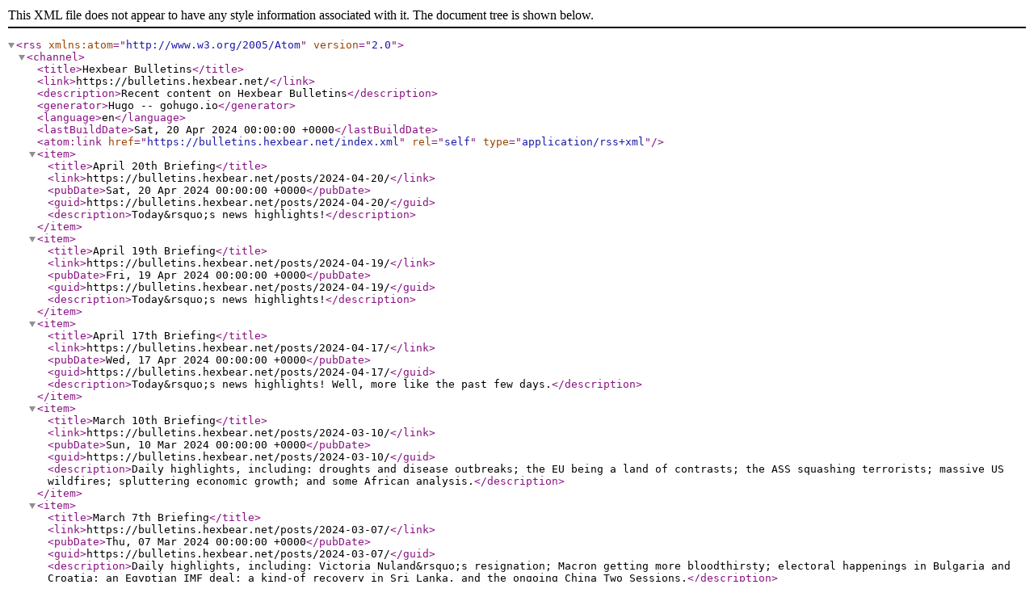

--- FILE ---
content_type: text/xml
request_url: https://bulletins.hexbear.net/index.xml
body_size: 17272
content:
<?xml version="1.0" encoding="utf-8" standalone="yes"?>
<rss version="2.0" xmlns:atom="http://www.w3.org/2005/Atom">
  <channel>
    <title>Hexbear Bulletins</title>
    <link>https://bulletins.hexbear.net/</link>
    <description>Recent content on Hexbear Bulletins</description>
    <generator>Hugo -- gohugo.io</generator>
    <language>en</language>
    <lastBuildDate>Sat, 20 Apr 2024 00:00:00 +0000</lastBuildDate>
    <atom:link href="https://bulletins.hexbear.net/index.xml" rel="self" type="application/rss+xml" />
    <item>
      <title>April 20th Briefing</title>
      <link>https://bulletins.hexbear.net/posts/2024-04-20/</link>
      <pubDate>Sat, 20 Apr 2024 00:00:00 +0000</pubDate>
      <guid>https://bulletins.hexbear.net/posts/2024-04-20/</guid>
      <description>Today&amp;rsquo;s news highlights!</description>
    </item>
    <item>
      <title>April 19th Briefing</title>
      <link>https://bulletins.hexbear.net/posts/2024-04-19/</link>
      <pubDate>Fri, 19 Apr 2024 00:00:00 +0000</pubDate>
      <guid>https://bulletins.hexbear.net/posts/2024-04-19/</guid>
      <description>Today&amp;rsquo;s news highlights!</description>
    </item>
    <item>
      <title>April 17th Briefing</title>
      <link>https://bulletins.hexbear.net/posts/2024-04-17/</link>
      <pubDate>Wed, 17 Apr 2024 00:00:00 +0000</pubDate>
      <guid>https://bulletins.hexbear.net/posts/2024-04-17/</guid>
      <description>Today&amp;rsquo;s news highlights! Well, more like the past few days.</description>
    </item>
    <item>
      <title>March 10th Briefing</title>
      <link>https://bulletins.hexbear.net/posts/2024-03-10/</link>
      <pubDate>Sun, 10 Mar 2024 00:00:00 +0000</pubDate>
      <guid>https://bulletins.hexbear.net/posts/2024-03-10/</guid>
      <description>Daily highlights, including: droughts and disease outbreaks; the EU being a land of contrasts; the ASS squashing terrorists; massive US wildfires; spluttering economic growth; and some African analysis.</description>
    </item>
    <item>
      <title>March 7th Briefing</title>
      <link>https://bulletins.hexbear.net/posts/2024-03-07/</link>
      <pubDate>Thu, 07 Mar 2024 00:00:00 +0000</pubDate>
      <guid>https://bulletins.hexbear.net/posts/2024-03-07/</guid>
      <description>Daily highlights, including: Victoria Nuland&amp;rsquo;s resignation; Macron getting more bloodthirsty; electoral happenings in Bulgaria and Croatia; an Egyptian IMF deal; a kind-of recovery in Sri Lanka, and the ongoing China Two Sessions.</description>
    </item>
    <item>
      <title>March 4th Briefing</title>
      <link>https://bulletins.hexbear.net/posts/2024-03-04/</link>
      <pubDate>Mon, 04 Mar 2024 00:00:00 +0000</pubDate>
      <guid>https://bulletins.hexbear.net/posts/2024-03-04/</guid>
      <description>Daily highlights, including: Slovakia talking to Russia; Armenia shunning the CTSO; new projects in Russia; Nigerian food shortages; and violence in Haiti increasing as Ariel Henry begs Kenya for police deployments.</description>
    </item>
    <item>
      <title>March 3rd Briefing</title>
      <link>https://bulletins.hexbear.net/posts/2024-03-03/</link>
      <pubDate>Sun, 03 Mar 2024 00:00:00 +0000</pubDate>
      <guid>https://bulletins.hexbear.net/posts/2024-03-03/</guid>
      <description>Daily highlights, including: a worldwide shortage of cholera vaccines; the UK trying to criminalize protesting at all essentially; continued self-destruction in Argentina; Chinese phone supremacy growing in Africa and the Middle East; and the US trying and failing to contain the Middle East crisis and China.</description>
    </item>
    <item>
      <title>A Hexbear Reading List</title>
      <link>https://bulletins.hexbear.net/posts/readinglist/</link>
      <pubDate>Sat, 02 Mar 2024 00:00:00 +0000</pubDate>
      <guid>https://bulletins.hexbear.net/posts/readinglist/</guid>
      <description>A large list of theory from left-wing authors.</description>
    </item>
    <item>
      <title>Week In Summary - January 8th to January 14th, 2024</title>
      <link>https://bulletins.hexbear.net/posts/2024-01-08.weekly/</link>
      <pubDate>Mon, 08 Jan 2024 00:00:00 +0000</pubDate>
      <guid>https://bulletins.hexbear.net/posts/2024-01-08.weekly/</guid>
      <description>Headlines and analysis from around the world over the previous week.</description>
    </item>
    <item>
      <title>January 2nd Briefing</title>
      <link>https://bulletins.hexbear.net/posts/2024-01-02/</link>
      <pubDate>Tue, 02 Jan 2024 00:00:00 +0000</pubDate>
      <guid>https://bulletins.hexbear.net/posts/2024-01-02/</guid>
      <description>Daily highlights, including:</description>
    </item>
    <item>
      <title>Week In Summary - December 25th to December 31st, 2023</title>
      <link>https://bulletins.hexbear.net/posts/2023-12-25-weekly/</link>
      <pubDate>Mon, 25 Dec 2023 00:00:00 +0000</pubDate>
      <guid>https://bulletins.hexbear.net/posts/2023-12-25-weekly/</guid>
      <description>Headlines and analysis from around the world over the previous week.</description>
    </item>
    <item>
      <title>December 23rd Briefing</title>
      <link>https://bulletins.hexbear.net/posts/2023-12-23/</link>
      <pubDate>Sat, 23 Dec 2023 00:00:00 +0000</pubDate>
      <guid>https://bulletins.hexbear.net/posts/2023-12-23/</guid>
      <description>Daily highlights, including: bad times for the SAF in the Sudan War; Japan increases military spending; and Ukrainian officials say that Ukrainians abroad should be pressured to return home and fight.</description>
    </item>
    <item>
      <title>December 21st Briefing</title>
      <link>https://bulletins.hexbear.net/posts/2023-12-21/</link>
      <pubDate>Thu, 21 Dec 2023 00:00:00 +0000</pubDate>
      <guid>https://bulletins.hexbear.net/posts/2023-12-21/</guid>
      <description>Daily highlights, including: Polish nationalists fighting policies that are literally 1981; Ethiopia and Egypt continue to disagree over the GERD; Ghana cocoa in decline; and Ukrainian total casualties reach 400,000 according to Russia.</description>
    </item>
    <item>
      <title>December 19th Briefing</title>
      <link>https://bulletins.hexbear.net/posts/2023-12-19/</link>
      <pubDate>Tue, 19 Dec 2023 00:00:00 +0000</pubDate>
      <guid>https://bulletins.hexbear.net/posts/2023-12-19/</guid>
      <description>Daily highlights, including: developing countries&amp;rsquo; debt payments reaches $443 billion per year; Germany reaches a big deal with Equinor; Sisi wins the Egyptian election with record turnout; Chileans reject far-right constitution; Colombia&amp;rsquo;s drug war is restarting; and Yemen to soon take on combined might of Western navies in their heroic efforts to defend Gaza.</description>
    </item>
    <item>
      <title>Week In Summary - December 18th to December 24th, 2023</title>
      <link>https://bulletins.hexbear.net/posts/2023-12-18.weekly/</link>
      <pubDate>Mon, 18 Dec 2023 00:00:00 +0000</pubDate>
      <guid>https://bulletins.hexbear.net/posts/2023-12-18.weekly/</guid>
      <description>Headlines and analysis from around the world over the previous week.</description>
    </item>
    <item>
      <title>December 16th Briefing</title>
      <link>https://bulletins.hexbear.net/posts/2023-12-16/</link>
      <pubDate>Sat, 16 Dec 2023 00:00:00 +0000</pubDate>
      <guid>https://bulletins.hexbear.net/posts/2023-12-16/</guid>
      <description>Daily highlights, including: the consequences of deporting refugees from Pakistan; a meeting between China, Iran, and Saudi Arabia; a cold snap in China; the Chadian referendum; and hyperinflation in Argentina as the government braces to combat a potential revolutionary uprising.</description>
    </item>
    <item>
      <title>December 15th Briefing</title>
      <link>https://bulletins.hexbear.net/posts/2023-12-15/</link>
      <pubDate>Fri, 15 Dec 2023 00:00:00 +0000</pubDate>
      <guid>https://bulletins.hexbear.net/posts/2023-12-15/</guid>
      <description>Daily highlights, including: EU opening membership talks with Ukraine, though still far from joining the EU; the 12th sanctions package; a northern Myanmar ceasefire; and Venezuela and Guyana pledge to avoid escalation.</description>
    </item>
    <item>
      <title>December 14th Briefing</title>
      <link>https://bulletins.hexbear.net/posts/2023-12-14/</link>
      <pubDate>Thu, 14 Dec 2023 00:00:00 +0000</pubDate>
      <guid>https://bulletins.hexbear.net/posts/2023-12-14/</guid>
      <description>Daily highlights, including: Poland to potentially legalize same-sex marriages; Xi visits Vietnam and signs a bunch of deals; China suffering from success in EV and solar panel production; Niger to begin exporting crude oil with China&amp;rsquo;s help; and new challenges dredging the Mississippi River.</description>
    </item>
    <item>
      <title>December 12th Briefing</title>
      <link>https://bulletins.hexbear.net/posts/2023-12-12/</link>
      <pubDate>Tue, 12 Dec 2023 00:00:00 +0000</pubDate>
      <guid>https://bulletins.hexbear.net/posts/2023-12-12/</guid>
      <description>Daily highlights, including: French lawmakers rejecting an immigration bill; the fall of PiS in Poland; South Korea&amp;rsquo;s president going to the Netherlands; and yet more goddamn sanctions on Russia.</description>
    </item>
    <item>
      <title>Week In Summary - December 11th to December 17th, 2023</title>
      <link>https://bulletins.hexbear.net/posts/2023-12-11-weekly/</link>
      <pubDate>Mon, 11 Dec 2023 00:00:00 +0000</pubDate>
      <guid>https://bulletins.hexbear.net/posts/2023-12-11-weekly/</guid>
      <description>Headlines and analysis from around the world over the previous week.</description>
    </item>
    <item>
      <title>December 8th Briefing</title>
      <link>https://bulletins.hexbear.net/posts/2023-12-08/</link>
      <pubDate>Fri, 08 Dec 2023 00:00:00 +0000</pubDate>
      <guid>https://bulletins.hexbear.net/posts/2023-12-08/</guid>
      <description>Daily highlights, including: Scholz being very unpopular in Germany; Burkina Faso bans the French language, which I wholeheartedly support; China grants tariff-free access to more African countries to boost trade; protests by the Maori in New Zealand against fascistic policies; and the meeting of two epic Reddit presidents.</description>
    </item>
    <item>
      <title>December 7th Briefing</title>
      <link>https://bulletins.hexbear.net/posts/2023-12-07/</link>
      <pubDate>Thu, 07 Dec 2023 00:00:00 +0000</pubDate>
      <guid>https://bulletins.hexbear.net/posts/2023-12-07/</guid>
      <description>Daily highlights, including: Italy pulling out of the Belt and Road, Russia&amp;rsquo;s oil revenues fully recovering, and Guy Philippe returning to Haiti.</description>
    </item>
    <item>
      <title>December 6th Briefing</title>
      <link>https://bulletins.hexbear.net/posts/2023-12-06/</link>
      <pubDate>Wed, 06 Dec 2023 00:00:00 +0000</pubDate>
      <guid>https://bulletins.hexbear.net/posts/2023-12-06/</guid>
      <description>Daily highlights, including: a restart of the dipshit UK-Rwanda policy; record snowfall in Russia; nuclear power on the upswing as China develops the first fourth-generation plant; Peru&amp;rsquo;s Fujimori to be released from prison; and Maduro to develop the Esequibo despite not actually controlling it (yet).</description>
    </item>
    <item>
      <title>December 5th Briefing</title>
      <link>https://bulletins.hexbear.net/posts/2023-12-05/</link>
      <pubDate>Tue, 05 Dec 2023 00:00:00 +0000</pubDate>
      <guid>https://bulletins.hexbear.net/posts/2023-12-05/</guid>
      <description>Daily highlights, including: fossil fuel corporations at COP28; Nepalese same-sex marriage; sanctions on Uganda; Niger decoupling from France and the EU; Argentinian trade unions saying strong words against Milei; and another tentative step towards an Asian NATO.</description>
    </item>
    <item>
      <title>Week In Summary - December 4th to December 10th, 2023</title>
      <link>https://bulletins.hexbear.net/posts/2023-12-04-weekly/</link>
      <pubDate>Mon, 04 Dec 2023 00:00:00 +0000</pubDate>
      <guid>https://bulletins.hexbear.net/posts/2023-12-04-weekly/</guid>
      <description>Headlines and analysis from around the world over the previous week.</description>
    </item>
    <item>
      <title>November 30th Briefing</title>
      <link>https://bulletins.hexbear.net/posts/2023-11-30/</link>
      <pubDate>Thu, 30 Nov 2023 00:00:00 +0000</pubDate>
      <guid>https://bulletins.hexbear.net/posts/2023-11-30/</guid>
      <description>Daily highlights, including: Slovakia and Poland continuing to be angry at competitive Ukrainian prices; Iran confirms that it is receiving Russian aircraft; a new diamond mine in Angola amid a bad diamond market; water levels in the Mississippi causing problems for US farmers; continuing chaos in Haiti; and a Colombia coal mine exploited by a Europe which claims to care about human rights.</description>
    </item>
    <item>
      <title>November 29th Briefing</title>
      <link>https://bulletins.hexbear.net/posts/2023-11-29/</link>
      <pubDate>Wed, 29 Nov 2023 00:00:00 +0000</pubDate>
      <guid>https://bulletins.hexbear.net/posts/2023-11-29/</guid>
      <description>Daily highlights, including: the Baltics boycotting an OSCE meeting; Iran becoming angry at Erdogan&amp;rsquo;s lack of action on Gaza; Mozambique&amp;rsquo;s green transition plan; Panama ruling the Cobre Panama copper mine as unconstitutional; the Venezuela-Guyana dispute; and the US has successfully infused Margaret Thatcher&amp;rsquo;s soul into a new host body as a replacement for perpetual loser Guaido.</description>
    </item>
    <item>
      <title>November 28th Briefing</title>
      <link>https://bulletins.hexbear.net/posts/2023-11-28/</link>
      <pubDate>Tue, 28 Nov 2023 00:00:00 +0000</pubDate>
      <guid>https://bulletins.hexbear.net/posts/2023-11-28/</guid>
      <description>Daily highlights, including: Germany&amp;rsquo;s budgetary crisis after Scholz fucks up; Niger repealing an anti-migration law affecting Europe; the development of CropWatch since 1998; the successes of Nicaragua since 2018; and the battles between US and Chinese visions of supply chains.</description>
    </item>
    <item>
      <title>November 27th Briefing</title>
      <link>https://bulletins.hexbear.net/posts/2023-11-27/</link>
      <pubDate>Mon, 27 Nov 2023 00:00:00 +0000</pubDate>
      <guid>https://bulletins.hexbear.net/posts/2023-11-27/</guid>
      <description>Daily highlights, including: Poland having a new (likely temporary) minority government; a major storm hitting Crimea, Zambia failing to reach a debt deal; South Africa returning to major load shedding; and Indonesia and Malaysia rebelling against EU import rules.</description>
    </item>
    <item>
      <title>Week In Summary - November 27th to December 3rd, 2023</title>
      <link>https://bulletins.hexbear.net/posts/2023-11-27-weekly/</link>
      <pubDate>Mon, 27 Nov 2023 00:00:00 +0000</pubDate>
      <guid>https://bulletins.hexbear.net/posts/2023-11-27-weekly/</guid>
      <description>Headlines and analysis from around the world over the previous week.</description>
    </item>
    <item>
      <title>November 25th Briefing</title>
      <link>https://bulletins.hexbear.net/posts/2023-11-25/</link>
      <pubDate>Sat, 25 Nov 2023 00:00:00 +0000</pubDate>
      <guid>https://bulletins.hexbear.net/posts/2023-11-25/</guid>
      <description>Daily highlights, including: news on the EU Hydrogen Bank; the Belt and Road Initiative; the Madagascar elections; South Africa and Colombia trying to ensure medical drug access; and the Honduras Prospera case.</description>
    </item>
    <item>
      <title>November 24th Briefing</title>
      <link>https://bulletins.hexbear.net/posts/2023-11-24/</link>
      <pubDate>Fri, 24 Nov 2023 00:00:00 +0000</pubDate>
      <guid>https://bulletins.hexbear.net/posts/2023-11-24/</guid>
      <description>Daily highlights, including: talk of a military Schengen zone in the EU; riots in Dublin; China experiencing a wave of illnesses in children; the leaders of Niger and Mali meeting; and Milei&amp;rsquo;s libertarian program running into its first hurdles.</description>
    </item>
    <item>
      <title>November 23rd Briefing</title>
      <link>https://bulletins.hexbear.net/posts/2023-11-23/</link>
      <pubDate>Thu, 23 Nov 2023 00:00:00 +0000</pubDate>
      <guid>https://bulletins.hexbear.net/posts/2023-11-23/</guid>
      <description>Daily highlights, including: a fascist victory in the Netherlands; a migrant feud between Finland and Russia; DPRK and South Korea tensions rising; the UN agrees to withdraw from the DRC; war in Sudan causing problems internally and externally; and major east African flooding.</description>
    </item>
    <item>
      <title>Week In Summary - November 20th to November 26th, 2023</title>
      <link>https://bulletins.hexbear.net/posts/2023-11-20-weekly/</link>
      <pubDate>Mon, 20 Nov 2023 00:00:00 +0000</pubDate>
      <guid>https://bulletins.hexbear.net/posts/2023-11-20-weekly/</guid>
      <description>Headlines and analysis from around the world over the previous week.</description>
    </item>
  </channel>
</rss>
